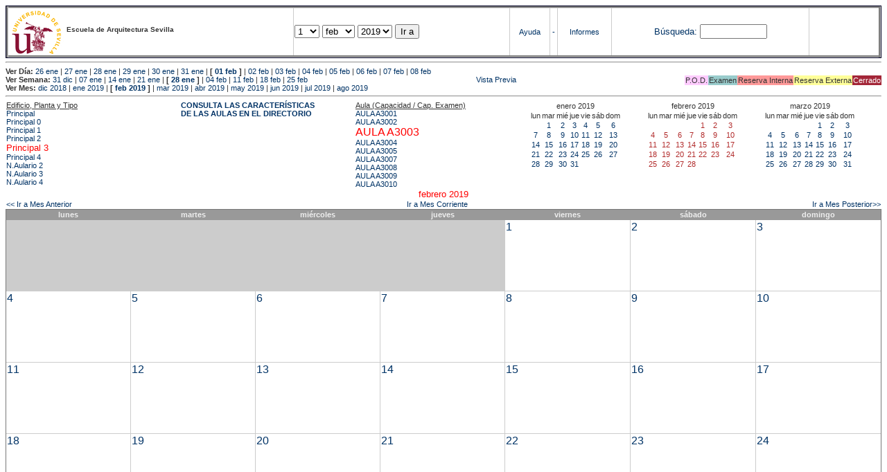

--- FILE ---
content_type: text/html; charset=
request_url: https://etsavirtual.us.es/mrbs/web/month.php?year=2019&month=2&area=103&room=40
body_size: 37830
content:
<!DOCTYPE HTML PUBLIC "-//W3C//DTD HTML 4.01 Transitional//EN"
                      "http://www.w3.org/TR/html4/loose.dtd">
<HTML>
  <HEAD>
    <LINK REL="stylesheet" href="mrbs.css" type="text/css">
    <META HTTP-EQUIV="Content-Type" content="text/html; charset=iso-8859-1">
    <META NAME="Robots" content="noindex">
    <TITLE>Sistema de Reserva de Espacios</TITLE>
    <SCRIPT LANGUAGE="JavaScript">

<!-- Begin

/*   Script inspired by "True Date Selector"
     Created by: Lee Hinder, lee.hinder@ntlworld.com

     Tested with Windows IE 6.0
     Tested with Linux Opera 7.21, Mozilla 1.3, Konqueror 3.1.0

*/

function daysInFebruary (year){
  // February has 28 days unless the year is divisible by four,
  // and if it is the turn of the century then the century year
  // must also be divisible by 400 when it has 29 days
  return (((year % 4 == 0) && ( (!(year % 100 == 0)) || (year % 400 == 0))) ? 29 : 28 );
}

//function for returning how many days there are in a month including leap years
function DaysInMonth(WhichMonth, WhichYear)
{
  var DaysInMonth = 31;
  if (WhichMonth == "4" || WhichMonth == "6" || WhichMonth == "9" || WhichMonth == "11")
    DaysInMonth = 30;
  if (WhichMonth == "2")
    DaysInMonth = daysInFebruary( WhichYear );
  return DaysInMonth;
}

//function to change the available days in a months
function ChangeOptionDays(formObj, prefix)
{
  var DaysObject = eval("formObj." + prefix + "day");
  var MonthObject = eval("formObj." + prefix + "month");
  var YearObject = eval("formObj." + prefix + "year");

  if (DaysObject.selectedIndex && DaysObject.options)
    { // The DOM2 standard way
    // alert("The DOM2 standard way");
    var DaySelIdx = DaysObject.selectedIndex;
    var Month = parseInt(MonthObject.options[MonthObject.selectedIndex].value);
    var Year = parseInt(YearObject.options[YearObject.selectedIndex].value);
    }
  else if (DaysObject.selectedIndex && DaysObject[DaysObject.selectedIndex])
    { // The legacy MRBS way
    // alert("The legacy MRBS way");
    var DaySelIdx = DaysObject.selectedIndex;
    var Month = parseInt(MonthObject[MonthObject.selectedIndex].value);
    var Year = parseInt(YearObject[YearObject.selectedIndex].value);
    }
  else if (DaysObject.value)
    { // Opera 6 stores the selectedIndex in property 'value'.
    // alert("The Opera 6 way");
    var DaySelIdx = parseInt(DaysObject.value);
    var Month = parseInt(MonthObject.options[MonthObject.value].value);
    var Year = parseInt(YearObject.options[YearObject.value].value);
    }

  // alert("Day="+(DaySelIdx+1)+" Month="+Month+" Year="+Year);

  var DaysForThisSelection = DaysInMonth(Month, Year);
  var CurrentDaysInSelection = DaysObject.length;
  if (CurrentDaysInSelection > DaysForThisSelection)
  {
    for (i=0; i<(CurrentDaysInSelection-DaysForThisSelection); i++)
    {
      DaysObject.options[DaysObject.options.length - 1] = null
    }
  }
  if (DaysForThisSelection > CurrentDaysInSelection)
  {
    for (i=0; i<DaysForThisSelection; i++)
    {
      DaysObject.options[i] = new Option(eval(i + 1));
    }
  }
  if (DaysObject.selectedIndex < 0) DaysObject.selectedIndex = 0;
  if (DaySelIdx >= DaysForThisSelection)
    DaysObject.selectedIndex = DaysForThisSelection-1;
  else
    DaysObject.selectedIndex = DaySelIdx;
}

  //  End -->
    </SCRIPT>
  </HEAD>
<BODY BGCOLOR="#ffffed" TEXT=black LINK="#5B69A6" VLINK="#5B69A6" ALINK=red>
	   
   
    <TABLE WIDTH="100%">
      <TR>
        <TD BGCOLOR="rgb(160,194,222)">
          <TABLE WIDTH="100%" BORDER=3>
            <TR>
              <TD CLASS="banner" BGCOLOR="#C0E0FF">
                <FONT SIZE=1>
                <IMG SRC="marca.jpg" align=middle> <B>Escuela de Arquitectura Sevilla</B><BR></FONT></TD>


                </FONT>
              </TD>
              <TD CLASS="banner" BGCOLOR="#C0E0FF">
                <FORM ACTION="day.php" METHOD=GET name="Form1">
                  <FONT SIZE=2>

                  <SELECT NAME="day">
                    <OPTION SELECTED>1
                    <OPTION>2
                    <OPTION>3
                    <OPTION>4
                    <OPTION>5
                    <OPTION>6
                    <OPTION>7
                    <OPTION>8
                    <OPTION>9
                    <OPTION>10
                    <OPTION>11
                    <OPTION>12
                    <OPTION>13
                    <OPTION>14
                    <OPTION>15
                    <OPTION>16
                    <OPTION>17
                    <OPTION>18
                    <OPTION>19
                    <OPTION>20
                    <OPTION>21
                    <OPTION>22
                    <OPTION>23
                    <OPTION>24
                    <OPTION>25
                    <OPTION>26
                    <OPTION>27
                    <OPTION>28
                    <OPTION>29
                    <OPTION>30
                    <OPTION>31
                  </SELECT>

                  <SELECT NAME="month" onchange="ChangeOptionDays(this.form,'')">
                    <OPTION VALUE="1">ene
                    <OPTION VALUE="2" SELECTED>feb
                    <OPTION VALUE="3">mar
                    <OPTION VALUE="4">abr
                    <OPTION VALUE="5">may
                    <OPTION VALUE="6">jun
                    <OPTION VALUE="7">jul
                    <OPTION VALUE="8">ago
                    <OPTION VALUE="9">sep
                    <OPTION VALUE="10">oct
                    <OPTION VALUE="11">nov
                    <OPTION VALUE="12">dic
                  </SELECT>
	          <SELECT NAME="year" onchange="ChangeOptionDays(this.form,'')">
                    <OPTION VALUE="2014">2014
                    <OPTION VALUE="2015">2015
                    <OPTION VALUE="2016">2016
                    <OPTION VALUE="2017">2017
                    <OPTION VALUE="2018">2018
                    <OPTION VALUE="2019" SELECTED>2019
                    <OPTION VALUE="2020">2020
                    <OPTION VALUE="2021">2021
                    <OPTION VALUE="2022">2022
                    <OPTION VALUE="2023">2023
                    <OPTION VALUE="2024">2024
                    <OPTION VALUE="2025">2025
                    <OPTION VALUE="2026">2026
                    <OPTION VALUE="2027">2027
                    <OPTION VALUE="2028">2028
                    <OPTION VALUE="2029">2029
                    <OPTION VALUE="2030">2030
                    <OPTION VALUE="2031">2031
                  </SELECT>
                    <INPUT TYPE=HIDDEN NAME=area VALUE=103>
	            <SCRIPT LANGUAGE="JavaScript">
                    <!--
                    // fix number of days for the $month/$year that you start with
                    ChangeOptionDays(document.Form1, ''); // Note: The 2nd arg must match the first in the call to genDateSelector above.
                    // -->
                    </SCRIPT>
                    <INPUT TYPE=SUBMIT VALUE="Ir a">
                  </FONT>
                </FORM>
              </TD>
              <TD CLASS="banner" BGCOLOR="#C0E0FF" ALIGN=CENTER>
                <A HREF="help.php?day=1&month=2&year=2019">Ayuda</A>
              </TD>
              <TD CLASS="banner" BGCOLOR="C0E0FF" ALIGN=CENTER>
                <A HREF="admin.php?day=1&month=2&year=2019">-</A>
              </TD>
              <TD CLASS="banner" BGCOLOR="#C0E0FF" ALIGN=CENTER>
                <A HREF="report.php">Informes</A>
              </TD>
              <TD CLASS="banner" BGCOLOR="#C0E0FF" ALIGN=CENTER>
                <FORM METHOD=GET ACTION="search.php">
                  <FONT SIZE=2>
                    <A HREF="search.php?advanced=1">B&uacute;squeda:</A>
                  </FONT>
                  <INPUT TYPE=TEXT   NAME="search_str" VALUE="" SIZE=10>
                  <INPUT TYPE=HIDDEN NAME=day        VALUE="1"        >
                  <INPUT TYPE=HIDDEN NAME=month      VALUE="2"        >
                  <INPUT TYPE=HIDDEN NAME=year       VALUE="2019"        >

                  <INPUT TYPE=HIDDEN NAME=area VALUE=103>
                </FORM>
              </TD>
              <TD CLASS="banner" BGCOLOR="#C0E0FF" ALIGN=CENTER>
                <br>
                <FORM METHOD=POST ACTION="admin.php">
                  <input type="hidden" name="TargetURL" value="month.php?year=2019&month=2&area=103&room=40" />
                  <input type="hidden" name="Action" value="QueryName" />
                  <input type="submit" style="background-color:white; border:none; color:white" value=" Entrar " />
                </FORM>
              </TD>
            </TR>
          </TABLE>
	 </TD>
      </TR>
    </TABLE>

<HR><B>Ver D&iacute;a:</B>
<a href="day.php?year=2019&month=01&day=26&area=103">26 ene</a>
 | <a href="day.php?year=2019&month=01&day=27&area=103">27 ene</a>
 | <a href="day.php?year=2019&month=01&day=28&area=103">28 ene</a>
 | <a href="day.php?year=2019&month=01&day=29&area=103">29 ene</a>
 | <a href="day.php?year=2019&month=01&day=30&area=103">30 ene</a>
 | <a href="day.php?year=2019&month=01&day=31&area=103">31 ene</a>
 | <b>[ <a href="day.php?year=2019&month=02&day=01&area=103">01 feb</a>
]</b>  | <a href="day.php?year=2019&month=02&day=02&area=103">02 feb</a>
 | <a href="day.php?year=2019&month=02&day=03&area=103">03 feb</a>
 | <a href="day.php?year=2019&month=02&day=04&area=103">04 feb</a>
 | <a href="day.php?year=2019&month=02&day=05&area=103">05 feb</a>
 | <a href="day.php?year=2019&month=02&day=06&area=103">06 feb</a>
 | <a href="day.php?year=2019&month=02&day=07&area=103">07 feb</a>
 | <a href="day.php?year=2019&month=02&day=08&area=103">08 feb</a>
<BR><B>Ver Semana:</B>
<a href="week.php?year=2018&month=12&day=31&area=103&room=40">31 dic</a>
 | <a href="week.php?year=2019&month=01&day=07&area=103&room=40">07 ene</a>
 | <a href="week.php?year=2019&month=01&day=14&area=103&room=40">14 ene</a>
 | <a href="week.php?year=2019&month=01&day=21&area=103&room=40">21 ene</a>
 | <b>[ <a href="week.php?year=2019&month=01&day=28&area=103&room=40">28 ene</a>
]</b>  | <a href="week.php?year=2019&month=02&day=04&area=103&room=40">04 feb</a>
 | <a href="week.php?year=2019&month=02&day=11&area=103&room=40">11 feb</a>
 | <a href="week.php?year=2019&month=02&day=18&area=103&room=40">18 feb</a>
 | <a href="week.php?year=2019&month=02&day=25&area=103&room=40">25 feb</a>
<table VALIGN=Bottom ALIGN=Right  border=0><tr>
<td class="A" bgcolor="#FFCCFF" style="white-space:nowrap;">P.O.D.</td>
<td class="B" bgcolor="#99CCCC" style="white-space:nowrap;">Examen</td>
<td class="C" bgcolor="#FF9999" style="white-space:nowrap;">Reserva Interna</td>
<td class="D" bgcolor="#FFFF99" style="white-space:nowrap;">Reserva Externa</td>
<td class="F" bgcolor="#FFCC99" style="white-space:nowrap;"><FONT COLOR=white>Cerrado</FONT></td>
</table>
 <a href="month.php?year=2019&month=2&area=103&room=40&pview=1">                                                                                Vista Previa</a><BR><B>Ver Mes:</B>
<a href="month.php?year=2018&month=12&area=103&room=40">dic 2018</a>
 | <a href="month.php?year=2019&month=01&area=103&room=40">ene 2019</a>
 | <b>[ <a href="month.php?year=2019&month=02&area=103&room=40">feb 2019</a>
]</b>  | <a href="month.php?year=2019&month=03&area=103&room=40">mar 2019</a>
 | <a href="month.php?year=2019&month=04&area=103&room=40">abr 2019</a>
 | <a href="month.php?year=2019&month=05&area=103&room=40">may 2019</a>
 | <a href="month.php?year=2019&month=06&area=103&room=40">jun 2019</a>
 | <a href="month.php?year=2019&month=07&area=103&room=40">jul 2019</a>
 | <a href="month.php?year=2019&month=08&area=103&room=40">ago 2019</a>


<HR>

</BODY>
</HTML><table width="100%"><tr><td width="20%"><u>Edificio, Planta y Tipo</u><br><a href="month.php?year=2019&month=2&area=99"> Principal</a><br>
<a href="month.php?year=2019&month=2&area=100"> Principal 0</a><br>
<a href="month.php?year=2019&month=2&area=101"> Principal 1</a><br>
<a href="month.php?year=2019&month=2&area=102"> Principal 2</a><br>
<a href="month.php?year=2019&month=2&area=103"><font size="2" color="red"> Principal 3</font></a><br>
<a href="month.php?year=2019&month=2&area=104"> Principal 4</a><br>
<a href="month.php?year=2019&month=2&area=448">N.Aulario 2</a><br>
<a href="month.php?year=2019&month=2&area=203">N.Aulario 3</a><br>
<a href="month.php?year=2019&month=2&area=204">N.Aulario 4</a><br>
</td>
<td width="20%"><font style='font-weight: bold;'><a href='http://etsa.us.es/recursos/aulas/' target='_blank'>CONSULTA LAS CARACTERÍSTICAS </BR>DE LAS AULAS EN EL DIRECTORIO </td></font><td width="20%"><u>Aula (Capacidad / Cap. Examen)</u><br><a href="month.php?year=2019&month=2&area=103&room=1172">AULA A3001</a><br>
<a href="month.php?year=2019&month=2&area=103&room=39">AULA A3002</a><br>
<a href="month.php?year=2019&month=2&area=103&room=40"><font size="3" color="red">AULA A3003</font></a><br>
<a href="month.php?year=2019&month=2&area=103&room=35">AULA A3004</a><br>
<a href="month.php?year=2019&month=2&area=103&room=1158">AULA A3005</a><br>
<a href="month.php?year=2019&month=2&area=103&room=1157">AULA A3007</a><br>
<a href="month.php?year=2019&month=2&area=103&room=48">AULA A3008</a><br>
<a href="month.php?year=2019&month=2&area=103&room=37">AULA A3009</a><br>
<a href="month.php?year=2019&month=2&area=103&room=1186">AULA A3010</a><br>
</td>
<td><table class="calendar">
<tr>
<td align=center valign=top class="calendarHeader" colspan=7>enero&nbsp;2019</td>
</tr>
<tr>
<td align=center valign=top class="calendarHeader">lun</td>
<td align=center valign=top class="calendarHeader">mar</td>
<td align=center valign=top class="calendarHeader">mié</td>
<td align=center valign=top class="calendarHeader">jue</td>
<td align=center valign=top class="calendarHeader">vie</td>
<td align=center valign=top class="calendarHeader">sáb</td>
<td align=center valign=top class="calendarHeader">dom</td>
</tr>
<tr>
<td class="calendar" align="center" valign="top">&nbsp;</td>
<td class="calendar" align="center" valign="top"><a href="month.php?year=2019&month=01&day=1&area=103&room=40">1</a></td>
<td class="calendar" align="center" valign="top"><a href="month.php?year=2019&month=01&day=2&area=103&room=40">2</a></td>
<td class="calendar" align="center" valign="top"><a href="month.php?year=2019&month=01&day=3&area=103&room=40">3</a></td>
<td class="calendar" align="center" valign="top"><a href="month.php?year=2019&month=01&day=4&area=103&room=40">4</a></td>
<td class="calendar" align="center" valign="top"><a href="month.php?year=2019&month=01&day=5&area=103&room=40">5</a></td>
<td class="calendar" align="center" valign="top"><a href="month.php?year=2019&month=01&day=6&area=103&room=40">6</a></td>
</tr>
<tr>
<td class="calendar" align="center" valign="top"><a href="month.php?year=2019&month=01&day=7&area=103&room=40">7</a></td>
<td class="calendar" align="center" valign="top"><a href="month.php?year=2019&month=01&day=8&area=103&room=40">8</a></td>
<td class="calendar" align="center" valign="top"><a href="month.php?year=2019&month=01&day=9&area=103&room=40">9</a></td>
<td class="calendar" align="center" valign="top"><a href="month.php?year=2019&month=01&day=10&area=103&room=40">10</a></td>
<td class="calendar" align="center" valign="top"><a href="month.php?year=2019&month=01&day=11&area=103&room=40">11</a></td>
<td class="calendar" align="center" valign="top"><a href="month.php?year=2019&month=01&day=12&area=103&room=40">12</a></td>
<td class="calendar" align="center" valign="top"><a href="month.php?year=2019&month=01&day=13&area=103&room=40">13</a></td>
</tr>
<tr>
<td class="calendar" align="center" valign="top"><a href="month.php?year=2019&month=01&day=14&area=103&room=40">14</a></td>
<td class="calendar" align="center" valign="top"><a href="month.php?year=2019&month=01&day=15&area=103&room=40">15</a></td>
<td class="calendar" align="center" valign="top"><a href="month.php?year=2019&month=01&day=16&area=103&room=40">16</a></td>
<td class="calendar" align="center" valign="top"><a href="month.php?year=2019&month=01&day=17&area=103&room=40">17</a></td>
<td class="calendar" align="center" valign="top"><a href="month.php?year=2019&month=01&day=18&area=103&room=40">18</a></td>
<td class="calendar" align="center" valign="top"><a href="month.php?year=2019&month=01&day=19&area=103&room=40">19</a></td>
<td class="calendar" align="center" valign="top"><a href="month.php?year=2019&month=01&day=20&area=103&room=40">20</a></td>
</tr>
<tr>
<td class="calendar" align="center" valign="top"><a href="month.php?year=2019&month=01&day=21&area=103&room=40">21</a></td>
<td class="calendar" align="center" valign="top"><a href="month.php?year=2019&month=01&day=22&area=103&room=40">22</a></td>
<td class="calendar" align="center" valign="top"><a href="month.php?year=2019&month=01&day=23&area=103&room=40">23</a></td>
<td class="calendar" align="center" valign="top"><a href="month.php?year=2019&month=01&day=24&area=103&room=40">24</a></td>
<td class="calendar" align="center" valign="top"><a href="month.php?year=2019&month=01&day=25&area=103&room=40">25</a></td>
<td class="calendar" align="center" valign="top"><a href="month.php?year=2019&month=01&day=26&area=103&room=40">26</a></td>
<td class="calendar" align="center" valign="top"><a href="month.php?year=2019&month=01&day=27&area=103&room=40">27</a></td>
</tr>
<tr>
<td class="calendar" align="center" valign="top"><a href="month.php?year=2019&month=01&day=28&area=103&room=40">28</a></td>
<td class="calendar" align="center" valign="top"><a href="month.php?year=2019&month=01&day=29&area=103&room=40">29</a></td>
<td class="calendar" align="center" valign="top"><a href="month.php?year=2019&month=01&day=30&area=103&room=40">30</a></td>
<td class="calendar" align="center" valign="top"><a href="month.php?year=2019&month=01&day=31&area=103&room=40">31</a></td>
<td class="calendar" align="center" valign="top">&nbsp;</td>
<td class="calendar" align="center" valign="top">&nbsp;</td>
<td class="calendar" align="center" valign="top">&nbsp;</td>
</tr>
</table>
</td><td><table class="calendar">
<tr>
<td align=center valign=top class="calendarHeader" colspan=7>febrero&nbsp;2019</td>
</tr>
<tr>
<td align=center valign=top class="calendarHeader">lun</td>
<td align=center valign=top class="calendarHeader">mar</td>
<td align=center valign=top class="calendarHeader">mié</td>
<td align=center valign=top class="calendarHeader">jue</td>
<td align=center valign=top class="calendarHeader">vie</td>
<td align=center valign=top class="calendarHeader">sáb</td>
<td align=center valign=top class="calendarHeader">dom</td>
</tr>
<tr>
<td class="calendar" align="center" valign="top">&nbsp;</td>
<td class="calendar" align="center" valign="top">&nbsp;</td>
<td class="calendar" align="center" valign="top">&nbsp;</td>
<td class="calendar" align="center" valign="top">&nbsp;</td>
<td class="calendar" align="center" valign="top"><a href="month.php?year=2019&month=02&day=1&area=103&room=40"><font class="calendarHighlight">1</font></a></td>
<td class="calendar" align="center" valign="top"><a href="month.php?year=2019&month=02&day=2&area=103&room=40"><font class="calendarHighlight">2</font></a></td>
<td class="calendar" align="center" valign="top"><a href="month.php?year=2019&month=02&day=3&area=103&room=40"><font class="calendarHighlight">3</font></a></td>
</tr>
<tr>
<td class="calendar" align="center" valign="top"><a href="month.php?year=2019&month=02&day=4&area=103&room=40"><font class="calendarHighlight">4</font></a></td>
<td class="calendar" align="center" valign="top"><a href="month.php?year=2019&month=02&day=5&area=103&room=40"><font class="calendarHighlight">5</font></a></td>
<td class="calendar" align="center" valign="top"><a href="month.php?year=2019&month=02&day=6&area=103&room=40"><font class="calendarHighlight">6</font></a></td>
<td class="calendar" align="center" valign="top"><a href="month.php?year=2019&month=02&day=7&area=103&room=40"><font class="calendarHighlight">7</font></a></td>
<td class="calendar" align="center" valign="top"><a href="month.php?year=2019&month=02&day=8&area=103&room=40"><font class="calendarHighlight">8</font></a></td>
<td class="calendar" align="center" valign="top"><a href="month.php?year=2019&month=02&day=9&area=103&room=40"><font class="calendarHighlight">9</font></a></td>
<td class="calendar" align="center" valign="top"><a href="month.php?year=2019&month=02&day=10&area=103&room=40"><font class="calendarHighlight">10</font></a></td>
</tr>
<tr>
<td class="calendar" align="center" valign="top"><a href="month.php?year=2019&month=02&day=11&area=103&room=40"><font class="calendarHighlight">11</font></a></td>
<td class="calendar" align="center" valign="top"><a href="month.php?year=2019&month=02&day=12&area=103&room=40"><font class="calendarHighlight">12</font></a></td>
<td class="calendar" align="center" valign="top"><a href="month.php?year=2019&month=02&day=13&area=103&room=40"><font class="calendarHighlight">13</font></a></td>
<td class="calendar" align="center" valign="top"><a href="month.php?year=2019&month=02&day=14&area=103&room=40"><font class="calendarHighlight">14</font></a></td>
<td class="calendar" align="center" valign="top"><a href="month.php?year=2019&month=02&day=15&area=103&room=40"><font class="calendarHighlight">15</font></a></td>
<td class="calendar" align="center" valign="top"><a href="month.php?year=2019&month=02&day=16&area=103&room=40"><font class="calendarHighlight">16</font></a></td>
<td class="calendar" align="center" valign="top"><a href="month.php?year=2019&month=02&day=17&area=103&room=40"><font class="calendarHighlight">17</font></a></td>
</tr>
<tr>
<td class="calendar" align="center" valign="top"><a href="month.php?year=2019&month=02&day=18&area=103&room=40"><font class="calendarHighlight">18</font></a></td>
<td class="calendar" align="center" valign="top"><a href="month.php?year=2019&month=02&day=19&area=103&room=40"><font class="calendarHighlight">19</font></a></td>
<td class="calendar" align="center" valign="top"><a href="month.php?year=2019&month=02&day=20&area=103&room=40"><font class="calendarHighlight">20</font></a></td>
<td class="calendar" align="center" valign="top"><a href="month.php?year=2019&month=02&day=21&area=103&room=40"><font class="calendarHighlight">21</font></a></td>
<td class="calendar" align="center" valign="top"><a href="month.php?year=2019&month=02&day=22&area=103&room=40"><font class="calendarHighlight">22</font></a></td>
<td class="calendar" align="center" valign="top"><a href="month.php?year=2019&month=02&day=23&area=103&room=40"><font class="calendarHighlight">23</font></a></td>
<td class="calendar" align="center" valign="top"><a href="month.php?year=2019&month=02&day=24&area=103&room=40"><font class="calendarHighlight">24</font></a></td>
</tr>
<tr>
<td class="calendar" align="center" valign="top"><a href="month.php?year=2019&month=02&day=25&area=103&room=40"><font class="calendarHighlight">25</font></a></td>
<td class="calendar" align="center" valign="top"><a href="month.php?year=2019&month=02&day=26&area=103&room=40"><font class="calendarHighlight">26</font></a></td>
<td class="calendar" align="center" valign="top"><a href="month.php?year=2019&month=02&day=27&area=103&room=40"><font class="calendarHighlight">27</font></a></td>
<td class="calendar" align="center" valign="top"><a href="month.php?year=2019&month=02&day=28&area=103&room=40"><font class="calendarHighlight">28</font></a></td>
<td class="calendar" align="center" valign="top">&nbsp;</td>
<td class="calendar" align="center" valign="top">&nbsp;</td>
<td class="calendar" align="center" valign="top">&nbsp;</td>
</tr>
</table>
</td><td><table class="calendar">
<tr>
<td align=center valign=top class="calendarHeader" colspan=7>marzo&nbsp;2019</td>
</tr>
<tr>
<td align=center valign=top class="calendarHeader">lun</td>
<td align=center valign=top class="calendarHeader">mar</td>
<td align=center valign=top class="calendarHeader">mié</td>
<td align=center valign=top class="calendarHeader">jue</td>
<td align=center valign=top class="calendarHeader">vie</td>
<td align=center valign=top class="calendarHeader">sáb</td>
<td align=center valign=top class="calendarHeader">dom</td>
</tr>
<tr>
<td class="calendar" align="center" valign="top">&nbsp;</td>
<td class="calendar" align="center" valign="top">&nbsp;</td>
<td class="calendar" align="center" valign="top">&nbsp;</td>
<td class="calendar" align="center" valign="top">&nbsp;</td>
<td class="calendar" align="center" valign="top"><a href="month.php?year=2019&month=03&day=1&area=103&room=40">1</a></td>
<td class="calendar" align="center" valign="top"><a href="month.php?year=2019&month=03&day=2&area=103&room=40">2</a></td>
<td class="calendar" align="center" valign="top"><a href="month.php?year=2019&month=03&day=3&area=103&room=40">3</a></td>
</tr>
<tr>
<td class="calendar" align="center" valign="top"><a href="month.php?year=2019&month=03&day=4&area=103&room=40">4</a></td>
<td class="calendar" align="center" valign="top"><a href="month.php?year=2019&month=03&day=5&area=103&room=40">5</a></td>
<td class="calendar" align="center" valign="top"><a href="month.php?year=2019&month=03&day=6&area=103&room=40">6</a></td>
<td class="calendar" align="center" valign="top"><a href="month.php?year=2019&month=03&day=7&area=103&room=40">7</a></td>
<td class="calendar" align="center" valign="top"><a href="month.php?year=2019&month=03&day=8&area=103&room=40">8</a></td>
<td class="calendar" align="center" valign="top"><a href="month.php?year=2019&month=03&day=9&area=103&room=40">9</a></td>
<td class="calendar" align="center" valign="top"><a href="month.php?year=2019&month=03&day=10&area=103&room=40">10</a></td>
</tr>
<tr>
<td class="calendar" align="center" valign="top"><a href="month.php?year=2019&month=03&day=11&area=103&room=40">11</a></td>
<td class="calendar" align="center" valign="top"><a href="month.php?year=2019&month=03&day=12&area=103&room=40">12</a></td>
<td class="calendar" align="center" valign="top"><a href="month.php?year=2019&month=03&day=13&area=103&room=40">13</a></td>
<td class="calendar" align="center" valign="top"><a href="month.php?year=2019&month=03&day=14&area=103&room=40">14</a></td>
<td class="calendar" align="center" valign="top"><a href="month.php?year=2019&month=03&day=15&area=103&room=40">15</a></td>
<td class="calendar" align="center" valign="top"><a href="month.php?year=2019&month=03&day=16&area=103&room=40">16</a></td>
<td class="calendar" align="center" valign="top"><a href="month.php?year=2019&month=03&day=17&area=103&room=40">17</a></td>
</tr>
<tr>
<td class="calendar" align="center" valign="top"><a href="month.php?year=2019&month=03&day=18&area=103&room=40">18</a></td>
<td class="calendar" align="center" valign="top"><a href="month.php?year=2019&month=03&day=19&area=103&room=40">19</a></td>
<td class="calendar" align="center" valign="top"><a href="month.php?year=2019&month=03&day=20&area=103&room=40">20</a></td>
<td class="calendar" align="center" valign="top"><a href="month.php?year=2019&month=03&day=21&area=103&room=40">21</a></td>
<td class="calendar" align="center" valign="top"><a href="month.php?year=2019&month=03&day=22&area=103&room=40">22</a></td>
<td class="calendar" align="center" valign="top"><a href="month.php?year=2019&month=03&day=23&area=103&room=40">23</a></td>
<td class="calendar" align="center" valign="top"><a href="month.php?year=2019&month=03&day=24&area=103&room=40">24</a></td>
</tr>
<tr>
<td class="calendar" align="center" valign="top"><a href="month.php?year=2019&month=03&day=25&area=103&room=40">25</a></td>
<td class="calendar" align="center" valign="top"><a href="month.php?year=2019&month=03&day=26&area=103&room=40">26</a></td>
<td class="calendar" align="center" valign="top"><a href="month.php?year=2019&month=03&day=27&area=103&room=40">27</a></td>
<td class="calendar" align="center" valign="top"><a href="month.php?year=2019&month=03&day=28&area=103&room=40">28</a></td>
<td class="calendar" align="center" valign="top"><a href="month.php?year=2019&month=03&day=29&area=103&room=40">29</a></td>
<td class="calendar" align="center" valign="top"><a href="month.php?year=2019&month=03&day=30&area=103&room=40">30</a></td>
<td class="calendar" align="center" valign="top"><a href="month.php?year=2019&month=03&day=31&area=103&room=40">31</a></td>
</tr>
</table>
</td></tr></table>
<center><font size="2" color="red">febrero 2019</font></a><br></center>
<table width="100%"><tr><td>
      <a href="month.php?year=2019&month=1&area=103&room=40">
      &lt;&lt; Ir a Mes Anterior</a></td>
      <td align=center><a href="month.php?area=103&room=40">Ir a Mes Corriente</a></td>
      <td align=right><a href="month.php?year=2019&month=3&area=103&room=40">
      Ir a Mes Posterior&gt;&gt;</a></td></tr></table><SCRIPT language="JavaScript" type="text/javascript" src="xbLib.js"></SCRIPT>
<SCRIPT language="JavaScript">InitActiveCell(true, false, false, "hybrid", "Selecciona una Casilla para hacer una Reserva.");</SCRIPT>
<table border="1" cellspacing="0" width="100%">
<tr><th width="14%">lunes</th><th width="14%">martes</th><th width="14%">miércoles</th><th width="14%">jueves</th><th width="14%">viernes</th><th width="14%">sábado</th><th width="14%">domingo</th></tr><tr>
<td bgcolor="#cccccc" height=100>&nbsp;</td>
<td bgcolor="#cccccc" height=100>&nbsp;</td>
<td bgcolor="#cccccc" height=100>&nbsp;</td>
<td bgcolor="#cccccc" height=100>&nbsp;</td>
<td valign=top height=100 class="month"><div class="monthday"><a href="day.php?year=2019&month=2&day=1&area=103">1</a>&nbsp;
</div><br><SCRIPT language="JavaScript">
<!--
BeginActiveCell();
// -->
</SCRIPT><SCRIPT language="JavaScript">
<!--
EndActiveCell();
// -->
</SCRIPT></td>
<td valign=top height=100 class="month"><div class="monthday"><a href="day.php?year=2019&month=2&day=2&area=103">2</a>&nbsp;
</div><br><SCRIPT language="JavaScript">
<!--
BeginActiveCell();
// -->
</SCRIPT><SCRIPT language="JavaScript">
<!--
EndActiveCell();
// -->
</SCRIPT></td>
<td valign=top height=100 class="month"><div class="monthday"><a href="day.php?year=2019&month=2&day=3&area=103">3</a>&nbsp;
</div><br><SCRIPT language="JavaScript">
<!--
BeginActiveCell();
// -->
</SCRIPT><SCRIPT language="JavaScript">
<!--
EndActiveCell();
// -->
</SCRIPT></td>
</tr><tr>
<td valign=top height=100 class="month"><div class="monthday"><a href="day.php?year=2019&month=2&day=4&area=103">4</a>&nbsp;
</div><br><SCRIPT language="JavaScript">
<!--
BeginActiveCell();
// -->
</SCRIPT><SCRIPT language="JavaScript">
<!--
EndActiveCell();
// -->
</SCRIPT></td>
<td valign=top height=100 class="month"><div class="monthday"><a href="day.php?year=2019&month=2&day=5&area=103">5</a>&nbsp;
</div><br><SCRIPT language="JavaScript">
<!--
BeginActiveCell();
// -->
</SCRIPT><SCRIPT language="JavaScript">
<!--
EndActiveCell();
// -->
</SCRIPT></td>
<td valign=top height=100 class="month"><div class="monthday"><a href="day.php?year=2019&month=2&day=6&area=103">6</a>&nbsp;
</div><br><SCRIPT language="JavaScript">
<!--
BeginActiveCell();
// -->
</SCRIPT><SCRIPT language="JavaScript">
<!--
EndActiveCell();
// -->
</SCRIPT></td>
<td valign=top height=100 class="month"><div class="monthday"><a href="day.php?year=2019&month=2&day=7&area=103">7</a>&nbsp;
</div><br><SCRIPT language="JavaScript">
<!--
BeginActiveCell();
// -->
</SCRIPT><SCRIPT language="JavaScript">
<!--
EndActiveCell();
// -->
</SCRIPT></td>
<td valign=top height=100 class="month"><div class="monthday"><a href="day.php?year=2019&month=2&day=8&area=103">8</a>&nbsp;
</div><br><SCRIPT language="JavaScript">
<!--
BeginActiveCell();
// -->
</SCRIPT><SCRIPT language="JavaScript">
<!--
EndActiveCell();
// -->
</SCRIPT></td>
<td valign=top height=100 class="month"><div class="monthday"><a href="day.php?year=2019&month=2&day=9&area=103">9</a>&nbsp;
</div><br><SCRIPT language="JavaScript">
<!--
BeginActiveCell();
// -->
</SCRIPT><SCRIPT language="JavaScript">
<!--
EndActiveCell();
// -->
</SCRIPT></td>
<td valign=top height=100 class="month"><div class="monthday"><a href="day.php?year=2019&month=2&day=10&area=103">10</a>&nbsp;
</div><br><SCRIPT language="JavaScript">
<!--
BeginActiveCell();
// -->
</SCRIPT><SCRIPT language="JavaScript">
<!--
EndActiveCell();
// -->
</SCRIPT></td>
</tr><tr>
<td valign=top height=100 class="month"><div class="monthday"><a href="day.php?year=2019&month=2&day=11&area=103">11</a>&nbsp;
</div><br><SCRIPT language="JavaScript">
<!--
BeginActiveCell();
// -->
</SCRIPT><SCRIPT language="JavaScript">
<!--
EndActiveCell();
// -->
</SCRIPT></td>
<td valign=top height=100 class="month"><div class="monthday"><a href="day.php?year=2019&month=2&day=12&area=103">12</a>&nbsp;
</div><br><SCRIPT language="JavaScript">
<!--
BeginActiveCell();
// -->
</SCRIPT><SCRIPT language="JavaScript">
<!--
EndActiveCell();
// -->
</SCRIPT></td>
<td valign=top height=100 class="month"><div class="monthday"><a href="day.php?year=2019&month=2&day=13&area=103">13</a>&nbsp;
</div><br><SCRIPT language="JavaScript">
<!--
BeginActiveCell();
// -->
</SCRIPT><SCRIPT language="JavaScript">
<!--
EndActiveCell();
// -->
</SCRIPT></td>
<td valign=top height=100 class="month"><div class="monthday"><a href="day.php?year=2019&month=2&day=14&area=103">14</a>&nbsp;
</div><br><SCRIPT language="JavaScript">
<!--
BeginActiveCell();
// -->
</SCRIPT><SCRIPT language="JavaScript">
<!--
EndActiveCell();
// -->
</SCRIPT></td>
<td valign=top height=100 class="month"><div class="monthday"><a href="day.php?year=2019&month=2&day=15&area=103">15</a>&nbsp;
</div><br><SCRIPT language="JavaScript">
<!--
BeginActiveCell();
// -->
</SCRIPT><SCRIPT language="JavaScript">
<!--
EndActiveCell();
// -->
</SCRIPT></td>
<td valign=top height=100 class="month"><div class="monthday"><a href="day.php?year=2019&month=2&day=16&area=103">16</a>&nbsp;
</div><br><SCRIPT language="JavaScript">
<!--
BeginActiveCell();
// -->
</SCRIPT><SCRIPT language="JavaScript">
<!--
EndActiveCell();
// -->
</SCRIPT></td>
<td valign=top height=100 class="month"><div class="monthday"><a href="day.php?year=2019&month=2&day=17&area=103">17</a>&nbsp;
</div><br><SCRIPT language="JavaScript">
<!--
BeginActiveCell();
// -->
</SCRIPT><SCRIPT language="JavaScript">
<!--
EndActiveCell();
// -->
</SCRIPT></td>
</tr><tr>
<td valign=top height=100 class="month"><div class="monthday"><a href="day.php?year=2019&month=2&day=18&area=103">18</a>&nbsp;
</div><br><SCRIPT language="JavaScript">
<!--
BeginActiveCell();
// -->
</SCRIPT><SCRIPT language="JavaScript">
<!--
EndActiveCell();
// -->
</SCRIPT></td>
<td valign=top height=100 class="month"><div class="monthday"><a href="day.php?year=2019&month=2&day=19&area=103">19</a>&nbsp;
</div><br><SCRIPT language="JavaScript">
<!--
BeginActiveCell();
// -->
</SCRIPT><SCRIPT language="JavaScript">
<!--
EndActiveCell();
// -->
</SCRIPT></td>
<td valign=top height=100 class="month"><div class="monthday"><a href="day.php?year=2019&month=2&day=20&area=103">20</a>&nbsp;
</div><br><SCRIPT language="JavaScript">
<!--
BeginActiveCell();
// -->
</SCRIPT><SCRIPT language="JavaScript">
<!--
EndActiveCell();
// -->
</SCRIPT></td>
<td valign=top height=100 class="month"><div class="monthday"><a href="day.php?year=2019&month=2&day=21&area=103">21</a>&nbsp;
</div><br><SCRIPT language="JavaScript">
<!--
BeginActiveCell();
// -->
</SCRIPT><SCRIPT language="JavaScript">
<!--
EndActiveCell();
// -->
</SCRIPT></td>
<td valign=top height=100 class="month"><div class="monthday"><a href="day.php?year=2019&month=2&day=22&area=103">22</a>&nbsp;
</div><br><SCRIPT language="JavaScript">
<!--
BeginActiveCell();
// -->
</SCRIPT><SCRIPT language="JavaScript">
<!--
EndActiveCell();
// -->
</SCRIPT></td>
<td valign=top height=100 class="month"><div class="monthday"><a href="day.php?year=2019&month=2&day=23&area=103">23</a>&nbsp;
</div><br><SCRIPT language="JavaScript">
<!--
BeginActiveCell();
// -->
</SCRIPT><SCRIPT language="JavaScript">
<!--
EndActiveCell();
// -->
</SCRIPT></td>
<td valign=top height=100 class="month"><div class="monthday"><a href="day.php?year=2019&month=2&day=24&area=103">24</a>&nbsp;
</div><br><SCRIPT language="JavaScript">
<!--
BeginActiveCell();
// -->
</SCRIPT><SCRIPT language="JavaScript">
<!--
EndActiveCell();
// -->
</SCRIPT></td>
</tr><tr>
<td valign=top height=100 class="month"><div class="monthday"><a href="day.php?year=2019&month=2&day=25&area=103">25</a>&nbsp;
</div><br><SCRIPT language="JavaScript">
<!--
BeginActiveCell();
// -->
</SCRIPT><SCRIPT language="JavaScript">
<!--
EndActiveCell();
// -->
</SCRIPT></td>
<td valign=top height=100 class="month"><div class="monthday"><a href="day.php?year=2019&month=2&day=26&area=103">26</a>&nbsp;
</div><br><SCRIPT language="JavaScript">
<!--
BeginActiveCell();
// -->
</SCRIPT><SCRIPT language="JavaScript">
<!--
EndActiveCell();
// -->
</SCRIPT></td>
<td valign=top height=100 class="month"><div class="monthday"><a href="day.php?year=2019&month=2&day=27&area=103">27</a>&nbsp;
</div><br><SCRIPT language="JavaScript">
<!--
BeginActiveCell();
// -->
</SCRIPT><SCRIPT language="JavaScript">
<!--
EndActiveCell();
// -->
</SCRIPT></td>
<td valign=top height=100 class="month"><div class="monthday"><a href="day.php?year=2019&month=2&day=28&area=103">28</a>&nbsp;
</div><br><SCRIPT language="JavaScript">
<!--
BeginActiveCell();
// -->
</SCRIPT><SCRIPT language="JavaScript">
<!--
EndActiveCell();
// -->
</SCRIPT></td>
<td bgcolor="#cccccc" height=100>&nbsp;</td>
<td bgcolor="#cccccc" height=100>&nbsp;</td>
<td bgcolor="#cccccc" height=100>&nbsp;</td>
</tr></table>
